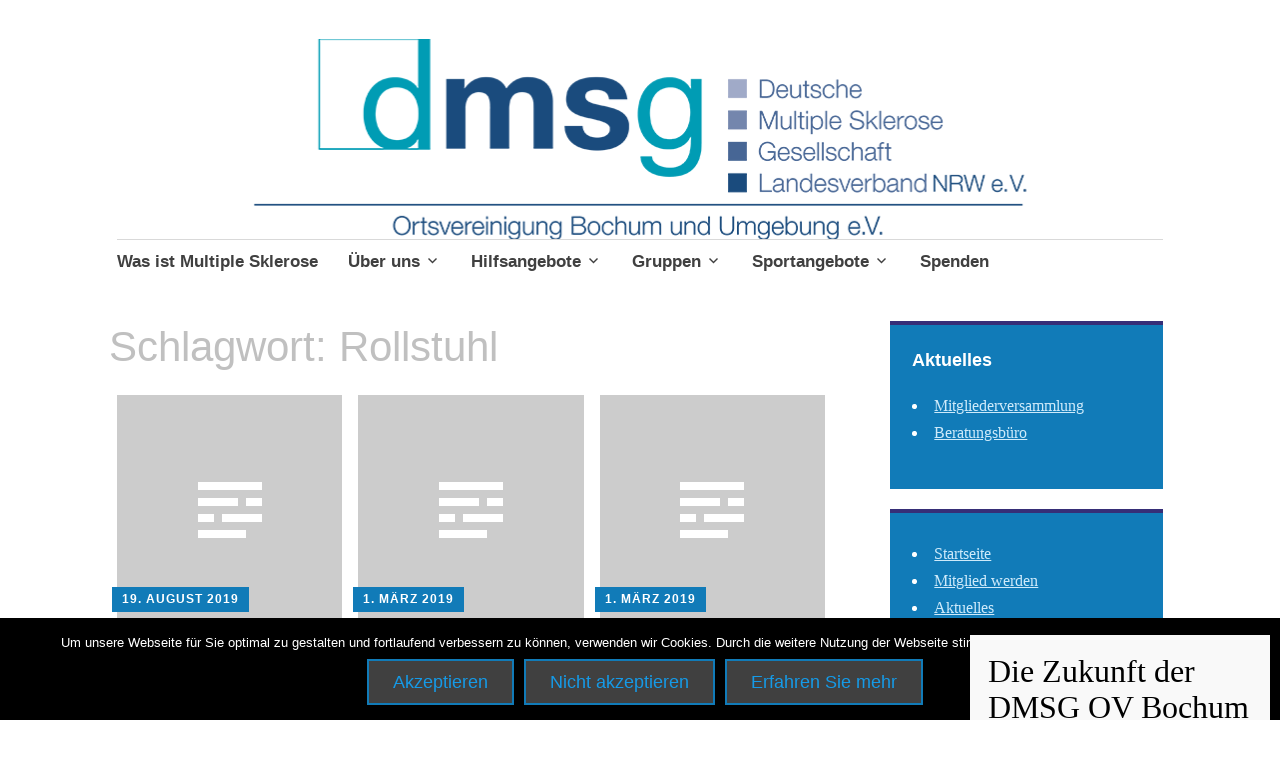

--- FILE ---
content_type: text/html; charset=UTF-8
request_url: https://dmsg-bochum.de/tag/rollstuhl/
body_size: 12949
content:
<!DOCTYPE html>
<html lang="de">
	<head>
		<meta charset="UTF-8">
		<meta name="viewport" content="width=device-width, initial-scale=1">
		<link rel="profile" href="http://gmpg.org/xfn/11">
		<link rel="pingback" href="https://dmsg-bochum.de/xmlrpc.php">
	<meta name='robots' content='index, follow, max-image-preview:large, max-snippet:-1, max-video-preview:-1' />
	<style>img:is([sizes="auto" i], [sizes^="auto," i]) { contain-intrinsic-size: 3000px 1500px }</style>
	
	<!-- This site is optimized with the Yoast SEO plugin v26.7 - https://yoast.com/wordpress/plugins/seo/ -->
	<title>Rollstuhl Archive - DMSG Ortsvereinigung Bochum und Umgebung e.V.</title>
	<link rel="canonical" href="https://dmsg-bochum.de/tag/rollstuhl/" />
	<script type="application/ld+json" class="yoast-schema-graph">{"@context":"https://schema.org","@graph":[{"@type":"CollectionPage","@id":"https://dmsg-bochum.de/tag/rollstuhl/","url":"https://dmsg-bochum.de/tag/rollstuhl/","name":"Rollstuhl Archive - DMSG Ortsvereinigung Bochum und Umgebung e.V.","isPartOf":{"@id":"https://dmsg-bochum.de/#website"},"breadcrumb":{"@id":"https://dmsg-bochum.de/tag/rollstuhl/#breadcrumb"},"inLanguage":"de"},{"@type":"BreadcrumbList","@id":"https://dmsg-bochum.de/tag/rollstuhl/#breadcrumb","itemListElement":[{"@type":"ListItem","position":1,"name":"Home","item":"https://dmsg-bochum.de/"},{"@type":"ListItem","position":2,"name":"Rollstuhl"}]},{"@type":"WebSite","@id":"https://dmsg-bochum.de/#website","url":"https://dmsg-bochum.de/","name":"DMSG Ortsvereinigung Bochum und Umgebung e.V.","description":"Wir unterstützen Sie","potentialAction":[{"@type":"SearchAction","target":{"@type":"EntryPoint","urlTemplate":"https://dmsg-bochum.de/?s={search_term_string}"},"query-input":{"@type":"PropertyValueSpecification","valueRequired":true,"valueName":"search_term_string"}}],"inLanguage":"de"}]}</script>
	<!-- / Yoast SEO plugin. -->


<link rel="alternate" type="application/rss+xml" title="DMSG Ortsvereinigung Bochum und Umgebung e.V. &raquo; Feed" href="https://dmsg-bochum.de/feed/" />
<link rel="alternate" type="application/rss+xml" title="DMSG Ortsvereinigung Bochum und Umgebung e.V. &raquo; Kommentar-Feed" href="https://dmsg-bochum.de/comments/feed/" />
<link rel="alternate" type="text/calendar" title="DMSG Ortsvereinigung Bochum und Umgebung e.V. &raquo; iCal Feed" href="https://dmsg-bochum.de/termine/?ical=1" />
<link rel="alternate" type="application/rss+xml" title="DMSG Ortsvereinigung Bochum und Umgebung e.V. &raquo; Rollstuhl Schlagwort-Feed" href="https://dmsg-bochum.de/tag/rollstuhl/feed/" />
<script type="text/javascript">
/* <![CDATA[ */
window._wpemojiSettings = {"baseUrl":"https:\/\/s.w.org\/images\/core\/emoji\/16.0.1\/72x72\/","ext":".png","svgUrl":"https:\/\/s.w.org\/images\/core\/emoji\/16.0.1\/svg\/","svgExt":".svg","source":{"concatemoji":"https:\/\/dmsg-bochum.de\/wp-includes\/js\/wp-emoji-release.min.js?ver=6.8.3"}};
/*! This file is auto-generated */
!function(s,n){var o,i,e;function c(e){try{var t={supportTests:e,timestamp:(new Date).valueOf()};sessionStorage.setItem(o,JSON.stringify(t))}catch(e){}}function p(e,t,n){e.clearRect(0,0,e.canvas.width,e.canvas.height),e.fillText(t,0,0);var t=new Uint32Array(e.getImageData(0,0,e.canvas.width,e.canvas.height).data),a=(e.clearRect(0,0,e.canvas.width,e.canvas.height),e.fillText(n,0,0),new Uint32Array(e.getImageData(0,0,e.canvas.width,e.canvas.height).data));return t.every(function(e,t){return e===a[t]})}function u(e,t){e.clearRect(0,0,e.canvas.width,e.canvas.height),e.fillText(t,0,0);for(var n=e.getImageData(16,16,1,1),a=0;a<n.data.length;a++)if(0!==n.data[a])return!1;return!0}function f(e,t,n,a){switch(t){case"flag":return n(e,"\ud83c\udff3\ufe0f\u200d\u26a7\ufe0f","\ud83c\udff3\ufe0f\u200b\u26a7\ufe0f")?!1:!n(e,"\ud83c\udde8\ud83c\uddf6","\ud83c\udde8\u200b\ud83c\uddf6")&&!n(e,"\ud83c\udff4\udb40\udc67\udb40\udc62\udb40\udc65\udb40\udc6e\udb40\udc67\udb40\udc7f","\ud83c\udff4\u200b\udb40\udc67\u200b\udb40\udc62\u200b\udb40\udc65\u200b\udb40\udc6e\u200b\udb40\udc67\u200b\udb40\udc7f");case"emoji":return!a(e,"\ud83e\udedf")}return!1}function g(e,t,n,a){var r="undefined"!=typeof WorkerGlobalScope&&self instanceof WorkerGlobalScope?new OffscreenCanvas(300,150):s.createElement("canvas"),o=r.getContext("2d",{willReadFrequently:!0}),i=(o.textBaseline="top",o.font="600 32px Arial",{});return e.forEach(function(e){i[e]=t(o,e,n,a)}),i}function t(e){var t=s.createElement("script");t.src=e,t.defer=!0,s.head.appendChild(t)}"undefined"!=typeof Promise&&(o="wpEmojiSettingsSupports",i=["flag","emoji"],n.supports={everything:!0,everythingExceptFlag:!0},e=new Promise(function(e){s.addEventListener("DOMContentLoaded",e,{once:!0})}),new Promise(function(t){var n=function(){try{var e=JSON.parse(sessionStorage.getItem(o));if("object"==typeof e&&"number"==typeof e.timestamp&&(new Date).valueOf()<e.timestamp+604800&&"object"==typeof e.supportTests)return e.supportTests}catch(e){}return null}();if(!n){if("undefined"!=typeof Worker&&"undefined"!=typeof OffscreenCanvas&&"undefined"!=typeof URL&&URL.createObjectURL&&"undefined"!=typeof Blob)try{var e="postMessage("+g.toString()+"("+[JSON.stringify(i),f.toString(),p.toString(),u.toString()].join(",")+"));",a=new Blob([e],{type:"text/javascript"}),r=new Worker(URL.createObjectURL(a),{name:"wpTestEmojiSupports"});return void(r.onmessage=function(e){c(n=e.data),r.terminate(),t(n)})}catch(e){}c(n=g(i,f,p,u))}t(n)}).then(function(e){for(var t in e)n.supports[t]=e[t],n.supports.everything=n.supports.everything&&n.supports[t],"flag"!==t&&(n.supports.everythingExceptFlag=n.supports.everythingExceptFlag&&n.supports[t]);n.supports.everythingExceptFlag=n.supports.everythingExceptFlag&&!n.supports.flag,n.DOMReady=!1,n.readyCallback=function(){n.DOMReady=!0}}).then(function(){return e}).then(function(){var e;n.supports.everything||(n.readyCallback(),(e=n.source||{}).concatemoji?t(e.concatemoji):e.wpemoji&&e.twemoji&&(t(e.twemoji),t(e.wpemoji)))}))}((window,document),window._wpemojiSettings);
/* ]]> */
</script>
<style id='wp-emoji-styles-inline-css' type='text/css'>

	img.wp-smiley, img.emoji {
		display: inline !important;
		border: none !important;
		box-shadow: none !important;
		height: 1em !important;
		width: 1em !important;
		margin: 0 0.07em !important;
		vertical-align: -0.1em !important;
		background: none !important;
		padding: 0 !important;
	}
</style>
<link rel='stylesheet' id='wp-components-css' href='https://dmsg-bochum.de/wp-includes/css/dist/components/style.min.css?ver=6.8.3' type='text/css' media='all' />
<link rel='stylesheet' id='wp-preferences-css' href='https://dmsg-bochum.de/wp-includes/css/dist/preferences/style.min.css?ver=6.8.3' type='text/css' media='all' />
<link rel='stylesheet' id='wp-block-editor-css' href='https://dmsg-bochum.de/wp-includes/css/dist/block-editor/style.min.css?ver=6.8.3' type='text/css' media='all' />
<link rel='stylesheet' id='popup-maker-block-library-style-css' href='https://dmsg-bochum.de/wp-content/plugins/popup-maker/dist/packages/block-library-style.css?ver=dbea705cfafe089d65f1' type='text/css' media='all' />
<link rel='stylesheet' id='cookie-notice-front-css' href='https://dmsg-bochum.de/wp-content/plugins/cookie-notice/css/front.min.css?ver=2.5.11' type='text/css' media='all' />
<link rel='stylesheet' id='tribe-events-v2-single-skeleton-css' href='https://dmsg-bochum.de/wp-content/plugins/the-events-calendar/build/css/tribe-events-single-skeleton.css?ver=6.15.14' type='text/css' media='all' />
<link rel='stylesheet' id='tribe-events-v2-single-skeleton-full-css' href='https://dmsg-bochum.de/wp-content/plugins/the-events-calendar/build/css/tribe-events-single-full.css?ver=6.15.14' type='text/css' media='all' />
<link rel='stylesheet' id='tec-events-elementor-widgets-base-styles-css' href='https://dmsg-bochum.de/wp-content/plugins/the-events-calendar/build/css/integrations/plugins/elementor/widgets/widget-base.css?ver=6.15.14' type='text/css' media='all' />
<link rel='stylesheet' id='apostrophe-style-css' href='https://dmsg-bochum.de/wp-content/themes/apostrophe/style.css?ver=20140520' type='text/css' media='all' />
<link rel='stylesheet' id='genericons-css' href='https://dmsg-bochum.de/wp-content/themes/apostrophe/css/genericons.css?ver=20131222' type='text/css' media='all' />
<link rel='stylesheet' id='popup-maker-site-css' href='//dmsg-bochum.de/wp-content/uploads/pum/pum-site-styles.css?generated=1755154765&#038;ver=1.21.5' type='text/css' media='all' />
<link rel='stylesheet' id='wpgdprc-front-css-css' href='https://dmsg-bochum.de/wp-content/plugins/wp-gdpr-compliance/Assets/css/front.css?ver=1706554903' type='text/css' media='all' />
<style id='wpgdprc-front-css-inline-css' type='text/css'>
:root{--wp-gdpr--bar--background-color: #000000;--wp-gdpr--bar--color: #ffffff;--wp-gdpr--button--background-color: #000000;--wp-gdpr--button--background-color--darken: #000000;--wp-gdpr--button--color: #ffffff;}
</style>
<script type="text/javascript" id="cookie-notice-front-js-before">
/* <![CDATA[ */
var cnArgs = {"ajaxUrl":"https:\/\/dmsg-bochum.de\/wp-admin\/admin-ajax.php","nonce":"8820f5497d","hideEffect":"slide","position":"bottom","onScroll":false,"onScrollOffset":100,"onClick":false,"cookieName":"cookie_notice_accepted","cookieTime":86400,"cookieTimeRejected":2592000,"globalCookie":false,"redirection":true,"cache":false,"revokeCookies":true,"revokeCookiesOpt":"automatic"};
/* ]]> */
</script>
<script type="text/javascript" src="https://dmsg-bochum.de/wp-content/plugins/cookie-notice/js/front.min.js?ver=2.5.11" id="cookie-notice-front-js"></script>
<script type="text/javascript" src="https://dmsg-bochum.de/wp-includes/js/jquery/jquery.min.js?ver=3.7.1" id="jquery-core-js"></script>
<script type="text/javascript" src="https://dmsg-bochum.de/wp-includes/js/jquery/jquery-migrate.min.js?ver=3.4.1" id="jquery-migrate-js"></script>
<script type="text/javascript" id="wpgdprc-front-js-js-extra">
/* <![CDATA[ */
var wpgdprcFront = {"ajaxUrl":"https:\/\/dmsg-bochum.de\/wp-admin\/admin-ajax.php","ajaxNonce":"c8e1a731e0","ajaxArg":"security","pluginPrefix":"wpgdprc","blogId":"1","isMultiSite":"","locale":"de_DE","showSignUpModal":"","showFormModal":"","cookieName":"wpgdprc-consent","consentVersion":"","path":"\/","prefix":"wpgdprc"};
/* ]]> */
</script>
<script type="text/javascript" src="https://dmsg-bochum.de/wp-content/plugins/wp-gdpr-compliance/Assets/js/front.min.js?ver=1706554903" id="wpgdprc-front-js-js"></script>
<link rel="https://api.w.org/" href="https://dmsg-bochum.de/wp-json/" /><link rel="alternate" title="JSON" type="application/json" href="https://dmsg-bochum.de/wp-json/wp/v2/tags/25" /><link rel="EditURI" type="application/rsd+xml" title="RSD" href="https://dmsg-bochum.de/xmlrpc.php?rsd" />
<meta name="generator" content="WordPress 6.8.3" />
<meta name="tec-api-version" content="v1"><meta name="tec-api-origin" content="https://dmsg-bochum.de"><link rel="alternate" href="https://dmsg-bochum.de/wp-json/tribe/events/v1/events/?tags=rollstuhl" />
        <script type="text/javascript">
            var jQueryMigrateHelperHasSentDowngrade = false;

			window.onerror = function( msg, url, line, col, error ) {
				// Break out early, do not processing if a downgrade reqeust was already sent.
				if ( jQueryMigrateHelperHasSentDowngrade ) {
					return true;
                }

				var xhr = new XMLHttpRequest();
				var nonce = 'c59e2c70db';
				var jQueryFunctions = [
					'andSelf',
					'browser',
					'live',
					'boxModel',
					'support.boxModel',
					'size',
					'swap',
					'clean',
					'sub',
                ];
				var match_pattern = /\)\.(.+?) is not a function/;
                var erroredFunction = msg.match( match_pattern );

                // If there was no matching functions, do not try to downgrade.
                if ( null === erroredFunction || typeof erroredFunction !== 'object' || typeof erroredFunction[1] === "undefined" || -1 === jQueryFunctions.indexOf( erroredFunction[1] ) ) {
                    return true;
                }

                // Set that we've now attempted a downgrade request.
                jQueryMigrateHelperHasSentDowngrade = true;

				xhr.open( 'POST', 'https://dmsg-bochum.de/wp-admin/admin-ajax.php' );
				xhr.setRequestHeader( 'Content-Type', 'application/x-www-form-urlencoded' );
				xhr.onload = function () {
					var response,
                        reload = false;

					if ( 200 === xhr.status ) {
                        try {
                        	response = JSON.parse( xhr.response );

                        	reload = response.data.reload;
                        } catch ( e ) {
                        	reload = false;
                        }
                    }

					// Automatically reload the page if a deprecation caused an automatic downgrade, ensure visitors get the best possible experience.
					if ( reload ) {
						location.reload();
                    }
				};

				xhr.send( encodeURI( 'action=jquery-migrate-downgrade-version&_wpnonce=' + nonce ) );

				// Suppress error alerts in older browsers
				return true;
			}
        </script>

		<meta name="generator" content="Elementor 3.34.1; features: additional_custom_breakpoints; settings: css_print_method-external, google_font-enabled, font_display-block">
			<style>
				.e-con.e-parent:nth-of-type(n+4):not(.e-lazyloaded):not(.e-no-lazyload),
				.e-con.e-parent:nth-of-type(n+4):not(.e-lazyloaded):not(.e-no-lazyload) * {
					background-image: none !important;
				}
				@media screen and (max-height: 1024px) {
					.e-con.e-parent:nth-of-type(n+3):not(.e-lazyloaded):not(.e-no-lazyload),
					.e-con.e-parent:nth-of-type(n+3):not(.e-lazyloaded):not(.e-no-lazyload) * {
						background-image: none !important;
					}
				}
				@media screen and (max-height: 640px) {
					.e-con.e-parent:nth-of-type(n+2):not(.e-lazyloaded):not(.e-no-lazyload),
					.e-con.e-parent:nth-of-type(n+2):not(.e-lazyloaded):not(.e-no-lazyload) * {
						background-image: none !important;
					}
				}
			</style>
					<style type="text/css" id="apostrophe-header-css">
				.site-branding {
			background: url('https://dmsg-bochum.de/wp-content/uploads/2018/01/Logo2018_Homepage.png') center center;
			background-size: cover;
			min-height: 200px;
			padding: 3em;
		}
				.site-title,
		.site-description {
			clip: rect(1px, 1px, 1px, 1px);
			position: absolute;
		}

		.site-branding {
			text-align: center;
		}

		.site-logo {
			float: none;
			margin-top: 0;
			margin-bottom: 3.5px;
		}
				</style>
		<link rel="icon" href="https://dmsg-bochum.de/wp-content/uploads/2017/08/cropped-15055788_895884013777167_7644109988640675429_n-32x32.png" sizes="32x32" />
<link rel="icon" href="https://dmsg-bochum.de/wp-content/uploads/2017/08/cropped-15055788_895884013777167_7644109988640675429_n-192x192.png" sizes="192x192" />
<link rel="apple-touch-icon" href="https://dmsg-bochum.de/wp-content/uploads/2017/08/cropped-15055788_895884013777167_7644109988640675429_n-180x180.png" />
<meta name="msapplication-TileImage" content="https://dmsg-bochum.de/wp-content/uploads/2017/08/cropped-15055788_895884013777167_7644109988640675429_n-270x270.png" />
		<style type="text/css" id="wp-custom-css">
			/*
Hier kannst du dein eigenes CSS einfügen.

Klicke auf das Hilfe-Symbol oben, um mehr zu lernen.
*/
		</style>
		<style id="sccss"></style>	</head>

	<body class="archive tag tag-rollstuhl tag-25 wp-theme-apostrophe cookies-not-set tribe-no-js elementor-default elementor-kit-2085">
		<div id="page" class="hfeed site">

			<header id="masthead" class="site-header" role="banner">
				<div class="site-branding">
										<h1 class="site-title"><a href="https://dmsg-bochum.de/" rel="home">DMSG Ortsvereinigung Bochum und Umgebung e.V.</a></h1>
					<h2 class="site-description">Wir unterstützen Sie</h2>
				</div>

				<nav id="site-navigation" class="main-navigation" role="navigation">
					<a class="menu-toggle">Menü</a>
					<a class="skip-link screen-reader-text" href="#content">Zum Inhalt springen</a>

					<div class="menu-menu-1-container"><ul id="menu-menu-1" class="apostrophe-navigation"><li id="menu-item-66" class="menu-item menu-item-type-post_type menu-item-object-page menu-item-66"><a href="https://dmsg-bochum.de/was-ist-multiple-sklerose/">Was ist Multiple Sklerose</a></li>
<li id="menu-item-65" class="menu-item menu-item-type-post_type menu-item-object-page menu-item-has-children menu-item-65"><a href="https://dmsg-bochum.de/aktuelles/ueber-uns/">Über uns</a>
<ul class="sub-menu">
	<li id="menu-item-60" class="menu-item menu-item-type-post_type menu-item-object-page menu-item-60"><a href="https://dmsg-bochum.de/aktuelles/ueber-uns/beratung/">Beratung</a></li>
	<li id="menu-item-290" class="menu-item menu-item-type-post_type menu-item-object-page menu-item-290"><a href="https://dmsg-bochum.de/aktuelles/ueber-uns/vorstand/">Vorstand</a></li>
	<li id="menu-item-4113" class="menu-item menu-item-type-post_type menu-item-object-page menu-item-4113"><a href="https://dmsg-bochum.de/satzung/">Satzung</a></li>
</ul>
</li>
<li id="menu-item-62" class="menu-item menu-item-type-post_type menu-item-object-page menu-item-has-children menu-item-62"><a href="https://dmsg-bochum.de/hilfsangebote/">Hilfsangebote</a>
<ul class="sub-menu">
	<li id="menu-item-61" class="menu-item menu-item-type-post_type menu-item-object-page menu-item-has-children menu-item-61"><a href="https://dmsg-bochum.de/hilfsangebote/fahrdienst/">Fahrdienst</a>
	<ul class="sub-menu">
		<li id="menu-item-351" class="menu-item menu-item-type-post_type menu-item-object-page menu-item-351"><a href="https://dmsg-bochum.de/hilfsangebote/fahrdienst/fuhrpark/">Fuhrpark</a></li>
	</ul>
</li>
	<li id="menu-item-59" class="menu-item menu-item-type-post_type menu-item-object-page menu-item-59"><a href="https://dmsg-bochum.de/hilfsangebote/alltagshilfen/">Alltagshilfen</a></li>
	<li id="menu-item-63" class="menu-item menu-item-type-post_type menu-item-object-page menu-item-63"><a href="https://dmsg-bochum.de/hilfsangebote/rollstuhltraining/">Rollstuhltraining</a></li>
</ul>
</li>
<li id="menu-item-75" class="menu-item menu-item-type-post_type menu-item-object-page menu-item-has-children menu-item-75"><a href="https://dmsg-bochum.de/gruppen/">Gruppen</a>
<ul class="sub-menu">
	<li id="menu-item-366" class="menu-item menu-item-type-post_type menu-item-object-page menu-item-366"><a href="https://dmsg-bochum.de/gruppen/bochum-mitte/">Bochum – Mitte</a></li>
	<li id="menu-item-365" class="menu-item menu-item-type-post_type menu-item-object-page menu-item-365"><a href="https://dmsg-bochum.de/gruppen/bochum-wattenscheid/">Bochum – Wattenscheid</a></li>
	<li id="menu-item-364" class="menu-item menu-item-type-post_type menu-item-object-page menu-item-364"><a href="https://dmsg-bochum.de/gruppen/bochum-hiltrop/">Bochum – Hiltrop</a></li>
	<li id="menu-item-76" class="menu-item menu-item-type-post_type menu-item-object-page menu-item-has-children menu-item-76"><a href="https://dmsg-bochum.de/gruppen/jung-und-ms/">Jung und MS</a>
	<ul class="sub-menu">
		<li id="menu-item-165" class="menu-item menu-item-type-post_type menu-item-object-page menu-item-has-children menu-item-165"><a href="https://dmsg-bochum.de/gruppen/jung-und-ms/stammtisch/">Stammtisch</a>
		<ul class="sub-menu">
			<li id="menu-item-370" class="menu-item menu-item-type-post_type menu-item-object-page menu-item-370"><a href="https://dmsg-bochum.de/gruppen/jung-und-ms/10-jahre-stammtisch/">10 Jahre Stammtisch</a></li>
		</ul>
</li>
	</ul>
</li>
	<li id="menu-item-363" class="menu-item menu-item-type-post_type menu-item-object-page menu-item-363"><a href="https://dmsg-bochum.de/gruppen/40-plus/">40 plus</a></li>
	<li id="menu-item-396" class="menu-item menu-item-type-post_type menu-item-object-page menu-item-396"><a href="https://dmsg-bochum.de/gruppen/fruehstuecks-treff/">Frühstücks-Treff</a></li>
</ul>
</li>
<li id="menu-item-138" class="menu-item menu-item-type-post_type menu-item-object-page menu-item-has-children menu-item-138"><a href="https://dmsg-bochum.de/sportangebote-2/">Sportangebote</a>
<ul class="sub-menu">
	<li id="menu-item-137" class="menu-item menu-item-type-post_type menu-item-object-page menu-item-137"><a href="https://dmsg-bochum.de/sportangebote-2/rehabilitationssport/">Rehabilitationssport</a></li>
	<li id="menu-item-136" class="menu-item menu-item-type-post_type menu-item-object-page menu-item-136"><a href="https://dmsg-bochum.de/sportangebote-2/klettern/">Klettern</a></li>
	<li id="menu-item-284" class="menu-item menu-item-type-post_type menu-item-object-page menu-item-284"><a href="https://dmsg-bochum.de/sportangebote-2/gymnastik/">Gymnastik</a></li>
</ul>
</li>
<li id="menu-item-775" class="menu-item menu-item-type-post_type menu-item-object-page menu-item-775"><a href="https://dmsg-bochum.de/aktuelles/ueber-uns/spenden/">Spenden</a></li>
</ul></div>
					
				</nav><!-- #site-navigation -->
			</header><!-- #masthead -->

			<div id="content" class="site-content">

	<section id="primary" class="content-area">

	
		<header class="page-header">
			<h1 class="page-title">Schlagwort: <span>Rollstuhl</span></h1>		</header><!-- .page-header -->

		<main id="main" class="site-main" role="main">

						
				
<article id="post-1404" class="post-1404 tribe_events type-tribe_events status-publish hentry tag-bewegungsablaeufe tag-hilfsmittel tag-loesungsmoeglichkeiten tag-methoden tag-mobiltaet tag-rollstuhl tag-strategien tag-veranstaltung tribe_events_cat-kurs tribe_events_cat-seminar tribe_events_cat-training tribe_events_cat-veranstaltung cat_kurs cat_seminar cat_training cat_veranstaltung">
	
	<a class="entry-thumbnail apostrophe-nothumb" href="https://dmsg-bochum.de/termin/rollstuhl-und-mobilitaetstraining-7/"><span></span></a>
  <header class="entry-header">
		    <div class="entry-meta">
		<a class="entry-date published" href="https://dmsg-bochum.de/termin/rollstuhl-und-mobilitaetstraining-7/">19. August 2019</a><time class="updated" datetime="2019-05-30T16:53:43+02:00">30. Mai 2019</time><span class="byline vcard"><a class="url fn n" href="https://dmsg-bochum.de/author/poseidon/">Poseidon</a></span>    </div><!-- .entry-meta -->
		<h2 class="entry-title"><a href="https://dmsg-bochum.de/termin/rollstuhl-und-mobilitaetstraining-7/" rel="bookmark">Rollstuhl- und Mobilitätstraining</a></h2>
	</header><!-- .entry-header -->

</article><!-- #post-## -->

			
				
<article id="post-1291" class="post-1291 tribe_events type-tribe_events status-publish hentry tag-bewegungsablaeufe tag-hilfsmittel tag-loesungsmoeglichkeiten tag-methoden tag-mobiltaet tag-rollstuhl tag-strategien tag-veranstaltung tribe_events_cat-kurs tribe_events_cat-seminar tribe_events_cat-training tribe_events_cat-veranstaltung cat_kurs cat_seminar cat_training cat_veranstaltung">
	
	<a class="entry-thumbnail apostrophe-nothumb" href="https://dmsg-bochum.de/termin/rollstuhl-und-mobilitaetstraining-6/"><span></span></a>
  <header class="entry-header">
		    <div class="entry-meta">
		<a class="entry-date published" href="https://dmsg-bochum.de/termin/rollstuhl-und-mobilitaetstraining-6/">1. März 2019</a><time class="updated" datetime="2019-08-23T15:44:37+02:00">23. August 2019</time><span class="byline vcard"><a class="url fn n" href="https://dmsg-bochum.de/author/poseidon/">Poseidon</a></span>    </div><!-- .entry-meta -->
		<h2 class="entry-title"><a href="https://dmsg-bochum.de/termin/rollstuhl-und-mobilitaetstraining-6/" rel="bookmark">Rollstuhl- und Mobilitätstraining</a></h2>
	</header><!-- .entry-header -->

</article><!-- #post-## -->

			
				
<article id="post-1289" class="post-1289 tribe_events type-tribe_events status-publish hentry tag-bewegungsablaeufe tag-hilfsmittel tag-loesungsmoeglichkeiten tag-methoden tag-mobiltaet tag-rollstuhl tag-strategien tag-training tag-veranstaltung tribe_events_cat-kurs tribe_events_cat-seminar tribe_events_cat-training tribe_events_cat-veranstaltung cat_kurs cat_seminar cat_training cat_veranstaltung">
	
	<a class="entry-thumbnail apostrophe-nothumb" href="https://dmsg-bochum.de/termin/rollstuhl-und-mobilitaetstraining-5/"><span></span></a>
  <header class="entry-header">
		    <div class="entry-meta">
		<a class="entry-date published" href="https://dmsg-bochum.de/termin/rollstuhl-und-mobilitaetstraining-5/">1. März 2019</a><time class="updated" datetime="2019-08-23T15:43:57+02:00">23. August 2019</time><span class="byline vcard"><a class="url fn n" href="https://dmsg-bochum.de/author/poseidon/">Poseidon</a></span>    </div><!-- .entry-meta -->
		<h2 class="entry-title"><a href="https://dmsg-bochum.de/termin/rollstuhl-und-mobilitaetstraining-5/" rel="bookmark">Rollstuhl- und Mobilitätstraining</a></h2>
	</header><!-- .entry-header -->

</article><!-- #post-## -->

			
				
<article id="post-1235" class="post-1235 tribe_events type-tribe_events status-publish hentry tag-bewegungsablaeufe tag-hilfsmittel tag-loesungsmoeglichkeiten tag-methoden tag-mobiltaet tag-rollstuhl tag-strategien tag-training tag-veranstaltung tribe_events_cat-kurs tribe_events_cat-seminar tribe_events_cat-training tribe_events_cat-veranstaltung cat_kurs cat_seminar cat_training cat_veranstaltung">
	
	<a class="entry-thumbnail apostrophe-nothumb" href="https://dmsg-bochum.de/termin/rollstuhl-und-mobilitaetstraining-4/"><span></span></a>
  <header class="entry-header">
		    <div class="entry-meta">
		<a class="entry-date published" href="https://dmsg-bochum.de/termin/rollstuhl-und-mobilitaetstraining-4/">18. Januar 2019</a><time class="updated" datetime="2019-08-23T15:43:14+02:00">23. August 2019</time><span class="byline vcard"><a class="url fn n" href="https://dmsg-bochum.de/author/poseidon/">Poseidon</a></span>    </div><!-- .entry-meta -->
		<h2 class="entry-title"><a href="https://dmsg-bochum.de/termin/rollstuhl-und-mobilitaetstraining-4/" rel="bookmark">Rollstuhl- und Mobilitätstraining</a></h2>
	</header><!-- .entry-header -->

</article><!-- #post-## -->

			
				
<article id="post-905" class="post-905 tribe_events type-tribe_events status-publish hentry tag-hilfsmittel tag-mobiltaet tag-rollstuhl tag-training tag-veranstaltung tribe_events_cat-kurs tribe_events_cat-training tribe_events_cat-veranstaltung cat_kurs cat_training cat_veranstaltung">
	
	<a class="entry-thumbnail apostrophe-nothumb" href="https://dmsg-bochum.de/termin/rollstuhl-und-mobilitaetstraining-3/"><span></span></a>
  <header class="entry-header">
		    <div class="entry-meta">
		<a class="entry-date published" href="https://dmsg-bochum.de/termin/rollstuhl-und-mobilitaetstraining-3/">11. Juni 2018</a><time class="updated" datetime="2018-05-24T19:50:17+02:00">24. Mai 2018</time><span class="byline vcard"><a class="url fn n" href="https://dmsg-bochum.de/author/poseidon/">Poseidon</a></span>    </div><!-- .entry-meta -->
		<h2 class="entry-title"><a href="https://dmsg-bochum.de/termin/rollstuhl-und-mobilitaetstraining-3/" rel="bookmark">Rollstuhl- und Mobilitätstraining</a></h2>
	</header><!-- .entry-header -->

</article><!-- #post-## -->

			
				
<article id="post-903" class="post-903 tribe_events type-tribe_events status-publish hentry tag-hilfsmittel tag-mobiltaet tag-rollstuhl tag-training tag-veranstaltung tribe_events_cat-kurs tribe_events_cat-training tribe_events_cat-veranstaltung cat_kurs cat_training cat_veranstaltung">
	
	<a class="entry-thumbnail apostrophe-nothumb" href="https://dmsg-bochum.de/termin/rollstuhl-und-mobilitaetstraining-2/"><span></span></a>
  <header class="entry-header">
		    <div class="entry-meta">
		<a class="entry-date published" href="https://dmsg-bochum.de/termin/rollstuhl-und-mobilitaetstraining-2/">11. Juni 2018</a><time class="updated" datetime="2018-05-24T19:50:54+02:00">24. Mai 2018</time><span class="byline vcard"><a class="url fn n" href="https://dmsg-bochum.de/author/poseidon/">Poseidon</a></span>    </div><!-- .entry-meta -->
		<h2 class="entry-title"><a href="https://dmsg-bochum.de/termin/rollstuhl-und-mobilitaetstraining-2/" rel="bookmark">Rollstuhl- und Mobilitätstraining</a></h2>
	</header><!-- .entry-header -->

</article><!-- #post-## -->

			
				
<article id="post-901" class="post-901 tribe_events type-tribe_events status-publish hentry tag-hilfsmittel tag-mobiltaet tag-rollstuhl tag-training tag-veranstaltung tribe_events_cat-kurs tribe_events_cat-training tribe_events_cat-veranstaltung cat_kurs cat_training cat_veranstaltung">
	
	<a class="entry-thumbnail apostrophe-nothumb" href="https://dmsg-bochum.de/termin/rollstuhl-und-mobilitaetstraining/"><span></span></a>
  <header class="entry-header">
		    <div class="entry-meta">
		<a class="entry-date published" href="https://dmsg-bochum.de/termin/rollstuhl-und-mobilitaetstraining/">11. Juni 2018</a><time class="updated" datetime="2018-05-24T19:51:17+02:00">24. Mai 2018</time><span class="byline vcard"><a class="url fn n" href="https://dmsg-bochum.de/author/poseidon/">Poseidon</a></span>    </div><!-- .entry-meta -->
		<h2 class="entry-title"><a href="https://dmsg-bochum.de/termin/rollstuhl-und-mobilitaetstraining/" rel="bookmark">Rollstuhl- und Mobilitätstraining</a></h2>
	</header><!-- .entry-header -->

</article><!-- #post-## -->

			
				
<article id="post-427" class="post-427 tribe_events type-tribe_events status-publish hentry tag-bewegungsablaeufe tag-hilfsmittel tag-koordination tag-kurs tag-leistungsfaehigkeit tag-loesungsmoeglichkeiten tag-methoden tag-mobiltaet tag-rollstuhl tag-strategien tag-training tag-veranstaltung tribe_events_cat-kurs tribe_events_cat-training tribe_events_cat-veranstaltung cat_kurs cat_training cat_veranstaltung">
	
	<a class="entry-thumbnail apostrophe-nothumb" href="https://dmsg-bochum.de/termin/rollstuhl-und-mobilitaetstraining-1/"><span></span></a>
  <header class="entry-header">
		    <div class="entry-meta">
		<a class="entry-date published" href="https://dmsg-bochum.de/termin/rollstuhl-und-mobilitaetstraining-1/">11. Juni 2018</a><time class="updated" datetime="2019-08-23T15:47:05+02:00">23. August 2019</time><span class="byline vcard"><a class="url fn n" href="https://dmsg-bochum.de/author/poseidon/">Poseidon</a></span>    </div><!-- .entry-meta -->
		<h2 class="entry-title"><a href="https://dmsg-bochum.de/termin/rollstuhl-und-mobilitaetstraining-1/" rel="bookmark">Rollstuhl- und Mobilitätstraining</a></h2>
	</header><!-- .entry-header -->

</article><!-- #post-## -->

			
		
		</main><!-- #main -->

		
	</section><!-- #primary -->

	<div id="secondary" class="widget-area" role="complementary">

				<div class="sidebar-primary">
			
		<aside id="recent-posts-4" class="widget widget_recent_entries">
		<h2 class="widget-title">Aktuelles</h2>
		<ul>
											<li>
					<a href="https://dmsg-bochum.de/mitgliederversammlung-2/">Mitgliederversammlung</a>
									</li>
											<li>
					<a href="https://dmsg-bochum.de/beratungsbuero/">Beratungsbüro</a>
									</li>
					</ul>

		</aside><aside id="nav_menu-17" class="widget widget_nav_menu"><div class="menu-sidebar-container"><ul id="menu-sidebar" class="menu"><li id="menu-item-567" class="menu-item menu-item-type-post_type menu-item-object-page menu-item-home menu-item-567"><a href="https://dmsg-bochum.de/">Startseite</a></li>
<li id="menu-item-690" class="menu-item menu-item-type-post_type menu-item-object-page menu-item-690"><a href="https://dmsg-bochum.de/mitglied-werden/">Mitglied werden</a></li>
<li id="menu-item-207" class="menu-item menu-item-type-post_type menu-item-object-page menu-item-207"><a href="https://dmsg-bochum.de/aktuelles/">Aktuelles</a></li>
<li id="menu-item-1008" class="menu-item menu-item-type-post_type menu-item-object-page menu-item-1008"><a href="https://dmsg-bochum.de/aktuelles/veranstaltungen/">Veranstaltungen für Mitglieder</a></li>
<li id="menu-item-983" class="menu-item menu-item-type-post_type menu-item-object-page menu-item-983"><a href="https://dmsg-bochum.de/kontakt/">Kontakt</a></li>
</ul></div></aside>		</div>
		
		
				<div class="sidebar-tertiary">
					</div>
		
	</div><!-- #secondary -->

	</div><!-- #content -->

	<footer id="colophon" class="site-footer" role="contentinfo">

				<div class="widget-area">
			<div id="footer-sidebar">
				<aside id="nav_menu-4" class="widget widget_nav_menu"><h3 class="widget-title">Bitte beachten</h3><div class="menu-menu-footer-container"><ul id="menu-menu-footer" class="menu"><li id="menu-item-148" class="menu-item menu-item-type-post_type menu-item-object-page menu-item-148"><a href="https://dmsg-bochum.de/impressum/">Impressum</a></li>
<li id="menu-item-994" class="menu-item menu-item-type-post_type menu-item-object-page menu-item-privacy-policy menu-item-994"><a rel="privacy-policy" href="https://dmsg-bochum.de/datenschutz_neu/">Datenschutz</a></li>
<li id="menu-item-146" class="menu-item menu-item-type-post_type menu-item-object-page menu-item-146"><a href="https://dmsg-bochum.de/haftungsausschluss/">Haftungsausschluss (Disclaimer)</a></li>
<li id="menu-item-777" class="menu-item menu-item-type-post_type menu-item-object-page menu-item-777"><a href="https://dmsg-bochum.de/archiv/">Archiv</a></li>
</ul></div></aside><aside id="search-12" class="widget widget_search"><h3 class="widget-title">Hier können Sie nach Stichworten suchen</h3><form role="search" method="get" class="search-form" action="https://dmsg-bochum.de/">
				<label>
					<span class="screen-reader-text">Suche nach:</span>
					<input type="search" class="search-field" placeholder="Suchen …" value="" name="s" />
				</label>
				<input type="submit" class="search-submit" value="Suchen" />
			</form></aside><aside id="archives-10" class="widget widget_archive"><h3 class="widget-title">Beitragsarchiv</h3>		<label class="screen-reader-text" for="archives-dropdown-10">Beitragsarchiv</label>
		<select id="archives-dropdown-10" name="archive-dropdown">
			
			<option value="">Monat auswählen</option>
				<option value='https://dmsg-bochum.de/2024/01/'> Januar 2024 &nbsp;(1)</option>
	<option value='https://dmsg-bochum.de/2020/05/'> Mai 2020 &nbsp;(1)</option>

		</select>

			<script type="text/javascript">
/* <![CDATA[ */

(function() {
	var dropdown = document.getElementById( "archives-dropdown-10" );
	function onSelectChange() {
		if ( dropdown.options[ dropdown.selectedIndex ].value !== '' ) {
			document.location.href = this.options[ this.selectedIndex ].value;
		}
	}
	dropdown.onchange = onSelectChange;
})();

/* ]]> */
</script>
</aside>			</div>
		</div>
		
		<div class="site-info">
			<a href="http://wordpress.org/">Mit freundlicher Unterstützung von WordPress</a>
			<span class="sep"> | </span>
			Theme: Apostrophe von <a href="http://wordpress.com/themes/apostrophe/" rel="designer">WordPress.com</a>.		</div><!-- .site-info -->
	</footer><!-- #colophon -->
</div><!-- #page -->

<script type="speculationrules">
{"prefetch":[{"source":"document","where":{"and":[{"href_matches":"\/*"},{"not":{"href_matches":["\/wp-*.php","\/wp-admin\/*","\/wp-content\/uploads\/*","\/wp-content\/*","\/wp-content\/plugins\/*","\/wp-content\/themes\/apostrophe\/*","\/*\\?(.+)"]}},{"not":{"selector_matches":"a[rel~=\"nofollow\"]"}},{"not":{"selector_matches":".no-prefetch, .no-prefetch a"}}]},"eagerness":"conservative"}]}
</script>
		<script>
		( function ( body ) {
			'use strict';
			body.className = body.className.replace( /\btribe-no-js\b/, 'tribe-js' );
		} )( document.body );
		</script>
		<div 
	id="pum-4297" 
	role="dialog" 
	aria-modal="false"
	aria-labelledby="pum_popup_title_4297"
	class="pum pum-overlay pum-theme-1865 pum-theme-standard-theme popmake-overlay pum-overlay-disabled auto_open click_open" 
	data-popmake="{&quot;id&quot;:4297,&quot;slug&quot;:&quot;freiwillige&quot;,&quot;theme_id&quot;:1865,&quot;cookies&quot;:[{&quot;event&quot;:&quot;on_popup_close&quot;,&quot;settings&quot;:{&quot;name&quot;:&quot;pum-4297&quot;,&quot;key&quot;:&quot;&quot;,&quot;session&quot;:false,&quot;path&quot;:&quot;1&quot;,&quot;time&quot;:&quot;1 month&quot;}}],&quot;triggers&quot;:[{&quot;type&quot;:&quot;auto_open&quot;,&quot;settings&quot;:{&quot;delay&quot;:2000,&quot;cookie_name&quot;:[&quot;pum-4297&quot;]}},{&quot;type&quot;:&quot;click_open&quot;,&quot;settings&quot;:{&quot;extra_selectors&quot;:&quot;&quot;,&quot;cookie_name&quot;:null}}],&quot;mobile_disabled&quot;:true,&quot;tablet_disabled&quot;:true,&quot;meta&quot;:{&quot;display&quot;:{&quot;stackable&quot;:&quot;1&quot;,&quot;overlay_disabled&quot;:&quot;1&quot;,&quot;scrollable_content&quot;:false,&quot;disable_reposition&quot;:false,&quot;size&quot;:&quot;custom&quot;,&quot;responsive_min_width&quot;:&quot;0px&quot;,&quot;responsive_min_width_unit&quot;:false,&quot;responsive_max_width&quot;:&quot;100px&quot;,&quot;responsive_max_width_unit&quot;:false,&quot;custom_width&quot;:&quot;300px&quot;,&quot;custom_width_unit&quot;:false,&quot;custom_height&quot;:&quot;380px&quot;,&quot;custom_height_unit&quot;:false,&quot;custom_height_auto&quot;:&quot;1&quot;,&quot;location&quot;:&quot;right bottom&quot;,&quot;position_from_trigger&quot;:false,&quot;position_top&quot;:&quot;100&quot;,&quot;position_left&quot;:&quot;0&quot;,&quot;position_bottom&quot;:&quot;10&quot;,&quot;position_right&quot;:&quot;10&quot;,&quot;position_fixed&quot;:&quot;1&quot;,&quot;animation_type&quot;:&quot;slide&quot;,&quot;animation_speed&quot;:&quot;350&quot;,&quot;animation_origin&quot;:&quot;bottom&quot;,&quot;overlay_zindex&quot;:false,&quot;zindex&quot;:&quot;1999999999&quot;},&quot;close&quot;:{&quot;text&quot;:&quot;&quot;,&quot;button_delay&quot;:&quot;100&quot;,&quot;overlay_click&quot;:false,&quot;esc_press&quot;:false,&quot;f4_press&quot;:false},&quot;click_open&quot;:[]}}">

	<div id="popmake-4297" class="pum-container popmake theme-1865 size-custom pum-position-fixed">

				
							<div id="pum_popup_title_4297" class="pum-title popmake-title">
				Die Zukunft der DMSG OV Bochum und Umgebung			</div>
		
		
				<div class="pum-content popmake-content" tabindex="0">
			<p data-start="70" data-end="142"><strong data-start="70" data-end="140">Gestalten Sie mit uns die Zukunft der DMSG OV Bochum und Umgebung!</strong></p>
<p data-start="144" data-end="454">Unsere Arbeit lebt vom Engagement und der Tatkraft unserer Mitglieder. Um die Zukunft unseres Vereins zu sichern, suchen wir motivierte Personen, die sich aktiv im Vorstand einbringen möchten. Wenn Sie Interesse haben, die DMSG OV Bochum und Umgebung mitzugestalten, freuen wir uns über Ihre Kontaktaufnahme!</p>
<p data-start="456" data-end="597">Melden Sie sich gerne unter <a href="mailto:info@dmsg-bochum.de" target="_blank" rel="noopener"><strong data-start="484" data-end="507">info@dmsg-bochum.de</strong></a> – wir beantworten Ihre Fragen und informieren Sie über die Möglichkeiten der Mitarbeit.</p>
		</div>

				
							<button type="button" class="pum-close popmake-close" aria-label="Schließen">
			Schließen			</button>
		
	</div>

</div>
<script> /* <![CDATA[ */var tribe_l10n_datatables = {"aria":{"sort_ascending":": activate to sort column ascending","sort_descending":": activate to sort column descending"},"length_menu":"Show _MENU_ entries","empty_table":"No data available in table","info":"Showing _START_ to _END_ of _TOTAL_ entries","info_empty":"Showing 0 to 0 of 0 entries","info_filtered":"(filtered from _MAX_ total entries)","zero_records":"No matching records found","search":"Search:","all_selected_text":"All items on this page were selected. ","select_all_link":"Select all pages","clear_selection":"Clear Selection.","pagination":{"all":"All","next":"Next","previous":"Previous"},"select":{"rows":{"0":"","_":": Selected %d rows","1":": Selected 1 row"}},"datepicker":{"dayNames":["Sonntag","Montag","Dienstag","Mittwoch","Donnerstag","Freitag","Samstag"],"dayNamesShort":["So.","Mo.","Di.","Mi.","Do.","Fr.","Sa."],"dayNamesMin":["S","M","D","M","D","F","S"],"monthNames":["Januar","Februar","M\u00e4rz","April","Mai","Juni","Juli","August","September","Oktober","November","Dezember"],"monthNamesShort":["Januar","Februar","M\u00e4rz","April","Mai","Juni","Juli","August","September","Oktober","November","Dezember"],"monthNamesMin":["Jan.","Feb.","M\u00e4rz","Apr.","Mai","Juni","Juli","Aug.","Sep.","Okt.","Nov.","Dez."],"nextText":"Next","prevText":"Prev","currentText":"Today","closeText":"Done","today":"Today","clear":"Clear"}};/* ]]> */ </script>			<script>
				const lazyloadRunObserver = () => {
					const lazyloadBackgrounds = document.querySelectorAll( `.e-con.e-parent:not(.e-lazyloaded)` );
					const lazyloadBackgroundObserver = new IntersectionObserver( ( entries ) => {
						entries.forEach( ( entry ) => {
							if ( entry.isIntersecting ) {
								let lazyloadBackground = entry.target;
								if( lazyloadBackground ) {
									lazyloadBackground.classList.add( 'e-lazyloaded' );
								}
								lazyloadBackgroundObserver.unobserve( entry.target );
							}
						});
					}, { rootMargin: '200px 0px 200px 0px' } );
					lazyloadBackgrounds.forEach( ( lazyloadBackground ) => {
						lazyloadBackgroundObserver.observe( lazyloadBackground );
					} );
				};
				const events = [
					'DOMContentLoaded',
					'elementor/lazyload/observe',
				];
				events.forEach( ( event ) => {
					document.addEventListener( event, lazyloadRunObserver );
				} );
			</script>
			<script type="text/javascript" src="https://dmsg-bochum.de/wp-content/plugins/the-events-calendar/common/build/js/user-agent.js?ver=da75d0bdea6dde3898df" id="tec-user-agent-js"></script>
<script type="text/javascript" src="https://dmsg-bochum.de/wp-content/themes/apostrophe/js/skip-link-focus-fix.js?ver=20150605" id="apostrophe-skip-link-focus-fix-js"></script>
<script type="text/javascript" id="apostrophe-navigation-js-extra">
/* <![CDATA[ */
var screenReaderText = {"expand":"Untermen\u00fc anzeigen","collapse":"Untermen\u00fc verbergen"};
/* ]]> */
</script>
<script type="text/javascript" src="https://dmsg-bochum.de/wp-content/themes/apostrophe/js/navigation.js?ver=20161104" id="apostrophe-navigation-js"></script>
<script type="text/javascript" src="https://dmsg-bochum.de/wp-content/themes/apostrophe/js/apostrophe.js?ver=20150226" id="apostrophe-js"></script>
<script type="text/javascript" src="https://dmsg-bochum.de/wp-includes/js/jquery/ui/core.min.js?ver=1.13.3" id="jquery-ui-core-js"></script>
<script type="text/javascript" src="https://dmsg-bochum.de/wp-includes/js/dist/hooks.min.js?ver=4d63a3d491d11ffd8ac6" id="wp-hooks-js"></script>
<script type="text/javascript" id="popup-maker-site-js-extra">
/* <![CDATA[ */
var pum_vars = {"version":"1.21.5","pm_dir_url":"https:\/\/dmsg-bochum.de\/wp-content\/plugins\/popup-maker\/","ajaxurl":"https:\/\/dmsg-bochum.de\/wp-admin\/admin-ajax.php","restapi":"https:\/\/dmsg-bochum.de\/wp-json\/pum\/v1","rest_nonce":null,"default_theme":"1865","debug_mode":"","disable_tracking":"","home_url":"\/","message_position":"top","core_sub_forms_enabled":"1","popups":[],"cookie_domain":"","analytics_enabled":"1","analytics_route":"analytics","analytics_api":"https:\/\/dmsg-bochum.de\/wp-json\/pum\/v1"};
var pum_sub_vars = {"ajaxurl":"https:\/\/dmsg-bochum.de\/wp-admin\/admin-ajax.php","message_position":"top"};
var pum_popups = {"pum-4297":{"triggers":[{"type":"auto_open","settings":{"delay":2000,"cookie_name":["pum-4297"]}}],"cookies":[{"event":"on_popup_close","settings":{"name":"pum-4297","key":"","session":false,"path":"1","time":"1 month"}}],"disable_on_mobile":true,"disable_on_tablet":true,"atc_promotion":null,"explain":null,"type_section":null,"theme_id":"1865","size":"custom","responsive_min_width":"0px","responsive_max_width":"100px","custom_width":"300px","custom_height_auto":true,"custom_height":"380px","scrollable_content":false,"animation_type":"slide","animation_speed":"350","animation_origin":"bottom","open_sound":"none","custom_sound":"","location":"right bottom","position_top":"100","position_bottom":"10","position_left":"0","position_right":"10","position_from_trigger":false,"position_fixed":true,"overlay_disabled":true,"stackable":true,"disable_reposition":false,"zindex":"1999999999","close_button_delay":"100","fi_promotion":null,"close_on_form_submission":false,"close_on_form_submission_delay":"0","close_on_overlay_click":false,"close_on_esc_press":false,"close_on_f4_press":false,"disable_form_reopen":false,"disable_accessibility":false,"theme_slug":"standard-theme","id":4297,"slug":"freiwillige"}};
/* ]]> */
</script>
<script type="text/javascript" src="//dmsg-bochum.de/wp-content/uploads/pum/pum-site-scripts.js?defer&amp;generated=1755154765&amp;ver=1.21.5" id="popup-maker-site-js"></script>
<script type="text/javascript" src="https://dmsg-bochum.de/wp-content/plugins/popup-maker/dist/assets/vendor/mobile-detect.min.js?ver=1.3.3" id="mobile-detect-js"></script>

		<!-- Cookie Notice plugin v2.5.11 by Hu-manity.co https://hu-manity.co/ -->
		<div id="cookie-notice" role="dialog" class="cookie-notice-hidden cookie-revoke-hidden cn-position-bottom" aria-label="Cookie Notice" style="background-color: rgba(0,0,0,1);"><div class="cookie-notice-container" style="color: #fff"><span id="cn-notice-text" class="cn-text-container">Um unsere Webseite für Sie optimal zu gestalten und fortlaufend verbessern zu können, verwenden wir Cookies. Durch die weitere Nutzung der Webseite stimmen Sie der Verwendung von Cookies zu.</span><span id="cn-notice-buttons" class="cn-buttons-container"><button id="cn-accept-cookie" data-cookie-set="accept" class="cn-set-cookie cn-button cn-button-custom button" aria-label="Akzeptieren">Akzeptieren</button><button id="cn-refuse-cookie" data-cookie-set="refuse" class="cn-set-cookie cn-button cn-button-custom button" aria-label="Nicht akzeptieren">Nicht akzeptieren</button><button data-link-url="https://dmsg-bochum.de/datenschutz_neu/" data-link-target="_blank" id="cn-more-info" class="cn-more-info cn-button cn-button-custom button" aria-label="Erfahren Sie mehr">Erfahren Sie mehr</button></span><button type="button" id="cn-close-notice" data-cookie-set="accept" class="cn-close-icon" aria-label="Nicht akzeptieren"></button></div>
			<div class="cookie-revoke-container" style="color: #fff"><span id="cn-revoke-buttons" class="cn-buttons-container"><button id="cn-revoke-cookie" class="cn-revoke-cookie cn-button cn-button-custom button" aria-label="Cookie-Zustimmung widerrufen">Cookie-Zustimmung widerrufen</button></span>
			</div>
		</div>
		<!-- / Cookie Notice plugin -->
</body>
</html>
